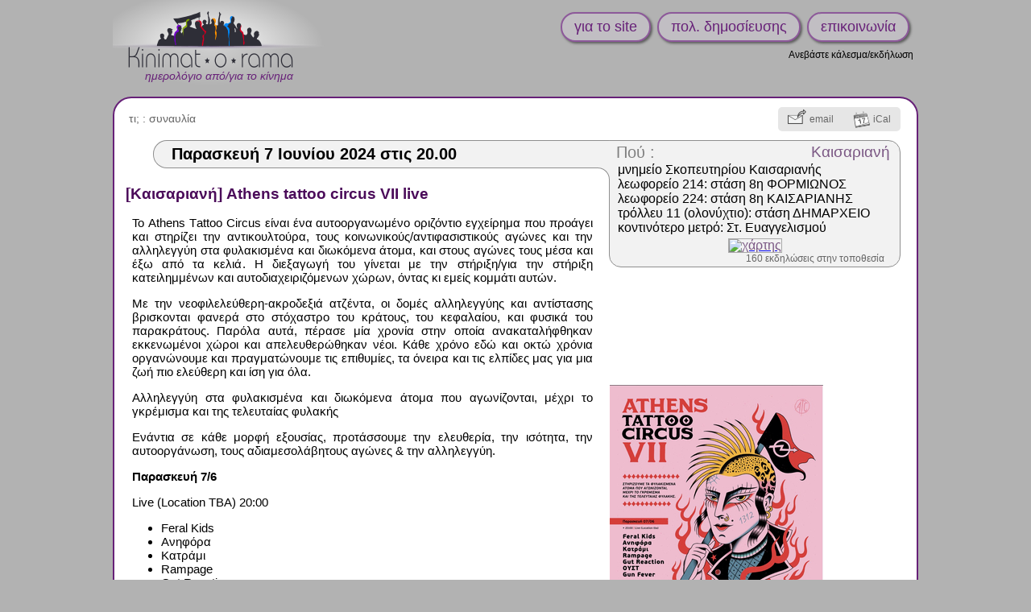

--- FILE ---
content_type: text/html; charset=UTF-8
request_url: https://safe.kinimatorama.net/event/161992
body_size: 6132
content:
<!DOCTYPE html>
<html xmlns="http://www.w3.org/1999/xhtml" lang="el" xml:lang="el" class="h">
<head>
	<title> 7 Ιουν: [Καισαριανή] Athens tattoo circus VII live / Καισαριανή</title>
	<meta http-equiv="X-UA-Compatible" content="IE=Edge" />
	<meta http-equiv="Content-Type" content="text/html; charset=utf-8" />
		<meta name="robots" content="noindex, nofollow, unavailable_after: 9-Jun-2024 20:00:00 EEST" />
	<meta name="keywords" content="Παρασκευή,Καισαριανή"/>

<meta property="og:image" content="https://safe.kinimatorama.net/files/import-images/9a22f5e8887eb57fc28e4cba1e2d45c9.png"/>	<link rel="shortcut icon" href="https://safe.kinimatorama.net/files/images/favicon.cache-602e3.ico" type="image/x-icon" />
		<link rel="canonical" href="https://www.kinimatorama.net/event/161992"/>		<link rel="alternate" media="only screen and (max-width: 640px)" 
			  href="https://mobile.kinimatorama.net/event/161992"/>	<style type="text/css">
<!--/*--><![CDATA[/*><!--*/
#htmlView #rightObject0{top:248px;}#textPart0{min-height:622px;}

/*]]>*/-->
</style>
<link type="text/css" rel="stylesheet" href="https://safe.kinimatorama.net/files/css/compressed/5e2ab22feadab41171831eb584d6cdee.css">
	<script type="text/javascript">var base_url="https:\/\/safe.kinimatorama.net";
var demosphere_config={"std_base_url":"https:\/\/www.kinimatorama.net","locale":"el_GR.utf8"};
</script>
<script type="text/javascript">
function add_script(u,as,cb){var s=document.createElement("script");s.type="text/javascript";if(u.indexOf("http")!==0  && u.indexOf("//")!==0){u=base_url+(u.indexOf("/")!==0 ? "/" : "")+u}s.async=as ? "async" : false;s.src=u;var finish=false;if(as){finish=cb}else{var so={is_loading:true, url:u, wfs_callbacks:[]};add_script.scripts.push(so);if(typeof $!=="undefined")$.holdReady(true);finish=function(){so.is_loading=false;if(cb)cb();while(so.wfs_callbacks.length)so.wfs_callbacks.shift()();wait_document_ready();if(typeof $!=="undefined")$.holdReady(false)}}if(finish){if(s.readyState){s.onreadystatechange=function(){if(s.readyState=="loaded" || s.readyState=="complete"){s.onreadystatechange=null;finish()}}}else{s.onload=function(){finish()}}}document.getElementsByTagName('head')[0].appendChild(s)}add_script.scripts=[];function wait_for_script(cb){var last=add_script.scripts[add_script.scripts.length-1];if(!last || !last.is_loading)cb();else  last.wfs_callbacks.push(cb)}function wait_document_ready(f){var self=wait_document_ready;if(typeof f==='function')self.callbacks.push(f);if(!('document_is_ready' in self)){self.document_is_ready=document.readyState!=='loading';document.addEventListener('DOMContentLoaded', function(){self.document_is_ready=true;self()},false)}if(!self.document_is_ready)return;for(var i=0;i<add_script.scripts.length;i++){if(add_script.scripts[i].is_loading)return}while(self.callbacks.length)self.callbacks.shift()()}wait_document_ready.callbacks=[]
</script>
<script type="text/javascript">window.onerror=function(msg,url,line,col,error){if(typeof demosphere_errct==="undefined"){demosphere_errct=0;}if(demosphere_errct++>=4){return;}document.createElement("img").src="/js-error-report?msg="+encodeURIComponent(msg)+"&url="+encodeURIComponent(url)+"&line="+line+"&col="+col+"&error="+encodeURIComponent(error)+(typeof error==="object" && error!==null &&  typeof error.stack!=="undefined" ? "&stack="+encodeURIComponent(error.stack) : "");};</script>
<script>
var supportsAsync=true;try{new Function("async function a(){}")()}catch(e){supportsAsync=false}var isOldBrowser=!supportsAsync;if(isOldBrowser){add_script("/lib/old-browsers.js",false)}</script>
<script>
function js_compat(path){if(!isOldBrowser || /t[34]\.php$/.test(path)){add_script("/"+path,false)}else{add_script("/js-compat/"+path,false)}}</script>
<script>function load_comments_js(){js_compat("dlib/comments/comments.cache-f0533.js")}</script>
</head>
<body class="role-none path_demosphere_event_view notFullWidth unPaddedContent nonStdContent event-page not-mobile notEventAdmin color-preset-dark-violet">
	<!--[if IE ]>
<script type="text/javascript">
document.body.className+=" IE IE"+navigator.appVersion.match(/MSIE ([0-9]+)/i)[1];
</script>
<![endif]-->				<div id="wrap">
				<div id="header">
												<div id="siteName">
						<a href="https://safe.kinimatorama.net">
							<div id="page-logo"></div>
							<h1><span id="big-site-name">kinimatorama</span><span id="slogan">ημερολόγιο από/για το κίνημα</span></h1>
							
						</a>
					</div>
													<div id="right">
					<a href="/hprobzarc" class="hprob"></a>					<div id="rightInfo">
						<ul id="primary-links"> 
															<li><a href="/bio" >για το site</a></li>
															<li><a href="/TOS" >πολ. δημοσίευσης</a></li>
															<li><a href="/contact" >επικοινωνία</a></li>
													</ul>
						<ul id="secondary-links"><li ><a href="https://safe.kinimatorama.net/publish">Ανεβάστε κάλεσμα/εκδήλωση</a></li></ul>											</div>
				</div>
					</div>
		<div id="columnWrapper">
			<div id="main">
								<div id="content-and-tabs">
										<!-- begin content -->
					<div id="content"><div id="event" class="stdHtmlContent published status-published ">
			<div class="statusBar" ></div>
	<div class="eventHead ">
		<div id="miscEventInfo">
				<div id="miscEventInfoLeft">
			<span id="topics" class="">
				<span class="topicsLabel">
					τι; : 
				</span>
				<span class="topicsList">
											<a data-topic="62" href="https://safe.kinimatorama.net/?selectTopic=62">
							συναυλία</a>				</span>
			</span>
																																				</div>

				<div id="actionBoxWrapper" 
			 class="nb-boxes-2"><div id="actionBox"><a id="send-by-email-link" class="actionBoxAction" 
				   rel="nofollow" 
				   title="στείλε το γεγονός σε φίλους" 
				   href="https://safe.kinimatorama.net/event/161992/send-by-email" ><span class="actionBoxIcon"></span><span class="actionBoxLinkText">email</span></a><a id="iCalLink" class="actionBoxAction" 
				   rel="nofollow"
				   title="import this event into your calendar" 
				   href="https://safe.kinimatorama.net/event/161992/ical.ics" ><span class="actionBoxIcon"></span><span class="actionBoxLinkText">iCal</span></a></div><!-- end actionBox -->		</div><!-- end actionBoxWrapper -->
	</div><!-- end miscEventInfo -->
</div><!-- end eventHead -->
<div id="eventMain" >
		<div id="dateWrap">
		<h2 id="date">
			<span id="dateContents" ><span class="date" data-val="07/06/2024">Παρασκευή  7 Ιουνίου 2024</span><span class="time" data-val="20:00"> στις 20.00</span></span>
		</h2>
	</div><!-- end dateWrap -->
		<div class="place  hasMapImage" data-place-id="591">
		<span class="placeTopLeft" ><span></span></span>
	<div class="place-inner">
		<h3><a class="placeLabel" href="https://safe.kinimatorama.net/place/591">Πού :</a>
			<a class="city" href="https://safe.kinimatorama.net/?selectCityId=304">Καισαριανή</a>
		</h3>
				<p class="address-text"><a href="https://safe.kinimatorama.net/place/591" rel="nofollow" >μνημείο Σκοπευτηρίου Καισαριανής<br />
λεωφορείο 214: στάση 8η ΦΟΡΜΙΩΝΟΣ<br />
λεωφορείο 224: στάση 8η ΚΑΙΣΑΡΙΑΝΗΣ<br />
τρόλλευ 11 (ολονύχτιo): στάση ΔΗΜΑΡΧΕΙΟ<br />
κοντινότερο μετρό: Στ. Ευαγγελισμού</a></p>
							<p class="mapimage">
				<a class="mapimage-link" href="http://www.openstreetmap.org/?mlat=37.965439667213&amp;mlon=23.760477304472&amp;zoom=17">
					<img   src="https://safe.kinimatorama.net/files/maps/dmap_37.965439667213_23.760477304472_17.png" alt="χάρτης" 
						width ="320" 
						height="145" />
				</a>
			</p>
		
							<p class="place-links">
									<a class="place-link" rel="nofollow" href="https://safe.kinimatorama.net/place/591">
					160 εκδηλώσεις στην τοποθεσία</a>
							</p>
			</div></div><!-- end place -->

		
	
	
		
				<div id="htmlView">
		<div id="textPart0" class="textPart lastPart"><h2 class="openingBlock" id="eventTitle" itemprop="name">[Καισαριανή] Athens tattoo circus VII live</h2><p>
  <img id="rightObject0" class="floatRight" src="/files/import-images/9a22f5e8887eb57fc28e4cba1e2d45c9.png" width="265" height="370"/>
</p>
<p>
  Το Athens Τattoo Circus είναι ένα αυτοοργανωμένο οριζόντιο εγχείρημα που προάγει και στηρίζει την αντικουλτούρα, τους κοινωνικούς/αντιφασιστικούς αγώνες και την αλληλεγγύη στα φυλακισμένα και διωκόμενα άτομα, και στους αγώνες τους μέσα και έξω από τα κελιά. Η διεξαγωγή του γίνεται με την στήριξη/για την στήριξη κατειλημμένων και αυτοδιαχειριζόμενων χώρων, όντας κι εμείς κομμάτι αυτών.
</p>
<p>
  Με την νεοφιλελεύθερη-ακροδεξιά ατζέντα, οι δομές αλληλεγγύης και αντίστασης βρισκονται φανερά στο στόχαστρο του κράτους, του κεφαλαίου, και φυσικά του παρακράτους. Παρόλα αυτά, πέρασε μία χρονία στην οποία ανακαταλήφθηκαν εκκενωμένοι χώροι και απελευθερώθηκαν νέοι. Κάθε χρόνο εδώ και οκτώ χρόνια οργανώνουμε και πραγματώνουμε τις επιθυμίες, τα όνειρα και τις ελπίδες μας για μια ζωή πιο ελεύθερη και ίση για όλα.
</p>
<p>
  Αλληλεγγύη στα φυλακισμένα και διωκόμενα άτομα που αγωνίζονται, μέχρι το γκρέμισμα και της τελευταίας φυλακής
</p>
<p>
  Ενάντια σε κάθε μορφή εξουσίας, προτάσσουμε την ελευθερία, την ισότητα, την αυτοοργάνωση, τους αδιαμεσολάβητους αγώνες &amp; την αλληλεγγύη.
</p>
<p>
  <strong>Παρασκευή 7/6</strong>
</p>
<p>
  Live (Location TBA) 20:00
</p>
<ul>
  <li>Feral Kids
  </li>
  <li>Ανηφόρα
  </li>
  <li>Κατράμι
  </li>
  <li>Rampage
  </li>
  <li>Gut Reaction
  </li>
  <li>ΟΥΣΤ
  </li>
  <li>Gun Fever
  </li>
</ul>
<p>
  <strong>Σάββατο 8/6</strong>
</p>
<ul>
  <li>Tattoo &amp; Piercing 11:00-22:00
  </li>
  <li>19:00-Κλείσιμο DJ Set από OHM Resistance Soundsystem (Πάτρα)
  </li>
</ul>
<p>
  <strong>Κυριακή 9/6</strong>
</p>
<ul>
  <li>11:00-22:00 Tattoo &amp; Piercing
  </li>
  <li>14:00-18:00 Face Painting για παιδιά
  </li>
  <li>15:00-17:00 Σεμινάριο Μεταξοτυπίας
  </li>
  <li>19:00 Εκδήλωση του Ταμείου Αλληλεγγύης Φυλακισμένων &amp; Διωκόμενων Αγωνιστ(ρι)ών: Βιβλιοπαρουσίαση της Συνέκδοσης του Ταμείου Αλληλεγγύης και του Δαίμονα του Τυπογραφείου με τίτλο "Ο Αγώνας από μέσα".
  </li>
</ul>
<p>
  Κατάληψη Παπουτσάδικο Οδός Δαβάκη 20, Χαϊδάρι Τ.Κ. 12461
</p>
<p>
  Μετρό μπλε γραμμή (σταθμός Αγία Μαρίνα), λεωφορεία 892 (στάση Ακρίτα ή ΚΑΠΗ), Α15 (Παλατάκι) και 803 (Δαβάκη)
</p>
<p class="closingBlock">
  Το Σάββατο και την Κυριακή στο χώρο του Παπουτσάδικου θα υπάρχει Καφενείο-Μπαρ/ Διάθεση κινηματικών εκδόσεων/ Distro
</p></div>
<div style="display:none" id="text-image-zoom">zoom</div>
<div style="display:none" id="text-image-link">link</div>
<div style="display:none" id="text-image-zoom-title">click to zoom on image</div>
<div style="display:none" id="text-image-zoom-popup-close">click to close image</div>	</div><!-- end htmlView -->
</div><!-- end eventMain -->
<script type="application/ld+json">
	{"@context":"http:\/\/www.schema.org","@type":"Event","name":"[\u039a\u03b1\u03b9\u03c3\u03b1\u03c1\u03b9\u03b1\u03bd\u03ae] Athens tattoo circus VII live","url":"https:\/\/safe.kinimatorama.net\/event\/161992","startDate":"2024-06-07T20:00","endDate":"2024-06-07","location":{"@type":"Place","name":"\u03bc\u03bd\u03b7\u03bc\u03b5\u03af\u03bf \u03a3\u03ba\u03bf\u03c0\u03b5\u03c5\u03c4\u03b7\u03c1\u03af\u03bf\u03c5 \u039a\u03b1\u03b9\u03c3\u03b1\u03c1\u03b9\u03b1\u03bd\u03ae\u03c2, \u039a\u03b1\u03b9\u03c3\u03b1\u03c1\u03b9\u03b1\u03bd\u03ae","url":"https:\/\/safe.kinimatorama.net\/place\/591","address":{"@type":"PostalAddress","addressLocality":"\u039a\u03b1\u03b9\u03c3\u03b1\u03c1\u03b9\u03b1\u03bd\u03ae","streetAddress":"\u03bc\u03bd\u03b7\u03bc\u03b5\u03af\u03bf \u03a3\u03ba\u03bf\u03c0\u03b5\u03c5\u03c4\u03b7\u03c1\u03af\u03bf\u03c5 \u039a\u03b1\u03b9\u03c3\u03b1\u03c1\u03b9\u03b1\u03bd\u03ae\u03c2\n\u03bb\u03b5\u03c9\u03c6\u03bf\u03c1\u03b5\u03af\u03bf 214: \u03c3\u03c4\u03ac\u03c3\u03b7 8\u03b7 \u03a6\u039f\u03a1\u039c\u0399\u03a9\u039d\u039f\u03a3\n\u03bb\u03b5\u03c9\u03c6\u03bf\u03c1\u03b5\u03af\u03bf 224: \u03c3\u03c4\u03ac\u03c3\u03b7 8\u03b7 \u039a\u0391\u0399\u03a3\u0391\u03a1\u0399\u0391\u039d\u0397\u03a3\n\u03c4\u03c1\u03cc\u03bb\u03bb\u03b5\u03c5 11 (\u03bf\u03bb\u03bf\u03bd\u03cd\u03c7\u03c4\u03b9o): \u03c3\u03c4\u03ac\u03c3\u03b7 \u0394\u0397\u039c\u0391\u03a1\u03a7\u0395\u0399\u039f\n\u03ba\u03bf\u03bd\u03c4\u03b9\u03bd\u03cc\u03c4\u03b5\u03c1\u03bf \u03bc\u03b5\u03c4\u03c1\u03cc: \u03a3\u03c4. \u0395\u03c5\u03b1\u03b3\u03b3\u03b5\u03bb\u03b9\u03c3\u03bc\u03bf\u03cd"},"geo":{"@type":"GeoCoordinates","latitude":37.965439667213,"longitude":23.760477304472}},"description":"\u03a4\u03bf Athens \u03a4attoo Circus \u03b5\u03af\u03bd\u03b1\u03b9 \u03ad\u03bd\u03b1 \u03b1\u03c5\u03c4\u03bf\u03bf\u03c1\u03b3\u03b1\u03bd\u03c9\u03bc\u03ad\u03bd\u03bf \u03bf\u03c1\u03b9\u03b6\u03cc\u03bd\u03c4\u03b9\u03bf \u03b5\u03b3\u03c7\u03b5\u03af\u03c1\u03b7\u03bc\u03b1 \u03c0\u03bf\u03c5 \u03c0\u03c1\u03bf\u03ac\u03b3\u03b5\u03b9 \u03ba\u03b1\u03b9 \u03c3\u03c4\u03b7\u03c1\u03af\u03b6\u03b5\u03b9 \u03c4\u03b7\u03bd \u03b1\u03bd\u03c4\u03b9\u03ba\u03bf\u03c5\u03bb\u03c4\u03bf\u03cd\u03c1\u03b1, \u03c4\u03bf\u03c5\u03c2 \u03ba\u03bf\u03b9\u03bd\u03c9\u03bd\u03b9\u03ba\u03bf\u03cd\u03c2\/\u03b1\u03bd\u03c4\u03b9\u03c6\u03b1\u03c3\u03b9\u03c3\u03c4\u03b9\u03ba\u03bf\u03cd\u03c2 \u03b1\u03b3\u03ce\u03bd\u03b5\u03c2 \u03ba\u03b1\u03b9 \u03c4\u03b7\u03bd \u03b1\u03bb\u03bb\u03b7\u03bb\u03b5\u03b3\u03b3\u03cd\u03b7 \u03c3\u03c4\u03b1 \u03c6\u03c5\u03bb\u03b1\u03ba\u03b9\u03c3\u03bc\u03ad\u03bd\u03b1 \u03ba\u03b1\u03b9 \u03b4\u03b9\u03c9\u03ba\u03cc\u03bc\u03b5\u03bd\u03b1 \u03ac\u03c4\u03bf\u03bc\u03b1, \u03ba\u03b1\u03b9 \u03c3\u03c4\u03bf\u03c5\u03c2 \u03b1\u03b3\u03ce\u03bd\u03b5\u03c2 \u03c4\u03bf\u03c5\u03c2 \u03bc\u03ad\u03c3\u03b1 \u03ba\u03b1\u03b9 \u03ad\u03be\u03c9 \u03b1\u03c0\u03cc \u03c4\u03b1 \u03ba\u03b5\u03bb\u03b9\u03ac. \u0397 \u03b4\u03b9\u03b5\u03be\u03b1\u03b3\u03c9\u03b3\u03ae \u03c4\u03bf\u03c5 \u03b3\u03af\u03bd\u03b5\u03c4\u03b1\u03b9 \u03bc\u03b5 \u03c4\u03b7\u03bd \u03c3\u03c4\u03ae\u03c1\u03b9\u03be\u03b7\/\u03b3\u03b9\u03b1 \u03c4\u03b7\u03bd \u03c3\u03c4\u03ae\u03c1\u03b9\u03be\u03b7 \u03ba\u03b1\u03c4\u03b5\u03b9\u03bb\u03b7\u03bc\u03bc\u03ad\u03bd\u03c9\u03bd \u03ba\u03b1\u03b9 \u03b1\u03c5\u03c4\u03bf\u03b4\u03b9\u03b1\u03c7\u03b5\u03b9\u03c1\u03b9\u03b6\u03cc\u03bc\u03b5\u03bd\u03c9\u03bd \u03c7\u03ce\u03c1\u03c9\u03bd, \u03cc\u03bd\u03c4\u03b1\u03c2 \u03ba\u03b9 \u03b5\u03bc\u03b5\u03af\u03c2 \u03ba\u03bf\u03bc\u03bc\u03ac\u03c4\u03b9 \u03b1\u03c5\u03c4\u03ce\u03bd.\n\n\u039c\u03b5 \u03c4\u03b7\u03bd \u03bd\u03b5\u03bf\u03c6\u03b9\u03bb\u03b5\u03bb\u03b5\u03cd\u03b8\u03b5\u03c1\u03b7-\u03b1\u03ba\u03c1\u03bf\u03b4\u03b5\u03be\u03b9\u03ac \u03b1\u03c4\u03b6\u03ad\u03bd\u03c4\u03b1, \u03bf\u03b9 \u03b4\u03bf\u03bc\u03ad\u03c2 \u03b1\u03bb\u03bb\u03b7\u03bb\u03b5\u03b3\u03b3\u03cd\u03b7\u03c2 \u03ba\u03b1\u03b9 \u03b1\u03bd\u03c4\u03af\u03c3\u03c4\u03b1\u03c3\u03b7\u03c2 \u03b2\u03c1\u03b9\u03c3\u03ba\u03bf\u03bd\u03c4\u03b1\u03b9 \u03c6\u03b1\u03bd\u03b5\u03c1\u03ac \u03c3\u03c4\u03bf \u03c3\u03c4\u03cc\u03c7\u03b1\u03c3\u03c4\u03c1\u03bf \u03c4\u03bf\u03c5 \u03ba\u03c1\u03ac\u03c4\u03bf\u03c5\u03c2, \u03c4\u03bf\u03c5 \u03ba\u03b5\u03c6\u03b1\u03bb\u03b1\u03af\u03bf\u03c5, \u03ba\u03b1\u03b9 \u03c6\u03c5\u03c3\u03b9\u03ba\u03ac \u03c4\u03bf\u03c5 \u03c0\u03b1\u03c1\u03b1\u03ba\u03c1\u03ac\u03c4\u03bf\u03c5\u03c2. \u03a0\u03b1\u03c1\u03cc\u03bb\u03b1 \u03b1\u03c5\u03c4\u03ac, \u03c0\u03ad\u03c1\u03b1\u03c3\u03b5 \u03bc\u03af\u03b1 \u03c7\u03c1\u03bf\u03bd\u03af\u03b1 \u03c3\u03c4\u03b7\u03bd \u03bf\u03c0\u03bf\u03af\u03b1 \u03b1\u03bd\u03b1\u03ba\u03b1\u03c4\u03b1\u03bb\u03ae\u03c6\u03b8\u03b7\u03ba\u03b1\u03bd \u03b5\u03ba\u03ba\u03b5\u03bd\u03c9\u03bc\u03ad\u03bd\u03bf\u03b9 \u03c7\u03ce\u03c1\u03bf\u03b9 \u03ba\u03b1\u03b9 \u03b1\u03c0\u03b5\u03bb\u03b5\u03c5\u03b8\u03b5\u03c1\u03ce\u03b8\u03b7\u03ba\u03b1\u03bd \u03bd\u03ad\u03bf\u03b9. \u039a\u03ac\u03b8\u03b5 \u03c7\u03c1\u03cc\u03bd\u03bf \u03b5\u03b4\u03ce \u03ba\u03b1\u03b9 \u03bf\u03ba\u03c4\u03ce \u03c7\u03c1\u03cc\u03bd\u03b9\u03b1 \u03bf\u03c1\u03b3\u03b1\u03bd\u03ce\u03bd\u03bf\u03c5\u03bc\u03b5 \u03ba\u03b1\u03b9 \u03c0\u03c1\u03b1\u03b3\u03bc\u03b1\u03c4\u03ce\u03bd\u03bf\u03c5\u03bc\u03b5 \u03c4\u03b9\u03c2 \u03b5\u03c0\u03b9\u03b8\u03c5\u03bc\u03af\u03b5\u03c2, \u03c4\u03b1 \u03cc\u03bd\u03b5\u03b9\u03c1\u03b1 \u03ba\u03b1\u03b9 \u03c4\u03b9\u03c2 \u03b5\u03bb\u03c0\u03af\u03b4\u03b5\u03c2 \u03bc\u03b1\u03c2 \u03b3\u03b9\u03b1 \u03bc\u03b9\u03b1 \u03b6\u03c9\u03ae \u03c0\u03b9\u03bf \u03b5\u03bb\u03b5\u03cd\u03b8\u03b5\u03c1\u03b7 \u03ba\u03b1\u03b9 \u03af\u03c3\u03b7 \u03b3\u03b9\u03b1 \u03cc\u03bb\u03b1.\n\n\u0391\u03bb\u03bb\u03b7\u03bb\u03b5\u03b3\u03b3\u03cd\u03b7 \u03c3\u03c4\u03b1 \u03c6\u03c5\u03bb\u03b1\u03ba\u03b9\u03c3\u03bc\u03ad\u03bd\u03b1 \u03ba\u03b1\u03b9 \u03b4\u03b9\u03c9\u03ba\u03cc\u03bc\u03b5\u03bd\u03b1 \u03ac\u03c4\u03bf\u03bc\u03b1 \u03c0\u03bf\u03c5 \u03b1\u03b3\u03c9\u03bd\u03af\u03b6\u03bf\u03bd\u03c4\u03b1\u03b9, \u03bc\u03ad\u03c7\u03c1\u03b9 \u03c4\u03bf \u03b3\u03ba\u03c1\u03ad\u03bc\u03b9\u03c3\u03bc\u03b1 \u03ba\u03b1\u03b9 \u03c4\u03b7\u03c2 \u03c4\u03b5\u03bb\u03b5\u03c5\u03c4\u03b1\u03af\u03b1\u03c2 \u03c6\u03c5\u03bb\u03b1\u03ba\u03ae\u03c2\n\n\u0395\u03bd\u03ac\u03bd\u03c4\u03b9\u03b1 \u03c3\u03b5 \u03ba\u03ac\u03b8\u03b5 \u03bc\u03bf\u03c1\u03c6\u03ae \u03b5\u03be\u03bf\u03c5\u03c3\u03af\u03b1\u03c2, \u03c0\u03c1\u03bf\u03c4\u03ac\u03c3\u03c3\u03bf\u03c5\u03bc\u03b5 \u03c4\u03b7\u03bd \u03b5\u03bb\u03b5\u03c5\u03b8\u03b5\u03c1\u03af\u03b1, \u03c4\u03b7\u03bd \u03b9\u03c3\u03cc\u03c4\u03b7\u03c4\u03b1, \u03c4\u03b7\u03bd \u03b1\u03c5\u03c4\u03bf\u03bf\u03c1\u03b3\u03ac\u2026","image":"https:\/\/safe.kinimatorama.net\/files\/import-images\/9a22f5e8887eb57fc28e4cba1e2d45c9.png"}</script>
</div><!-- end event -->
</div>
					<!-- end content -->
				</div>
			</div><!-- end main -->
		</div><!-- end columnWrapper -->
	</div><!-- end wrap -->
	<script src="/custom/js/remove-links.js"></script>
</body>
</html>
